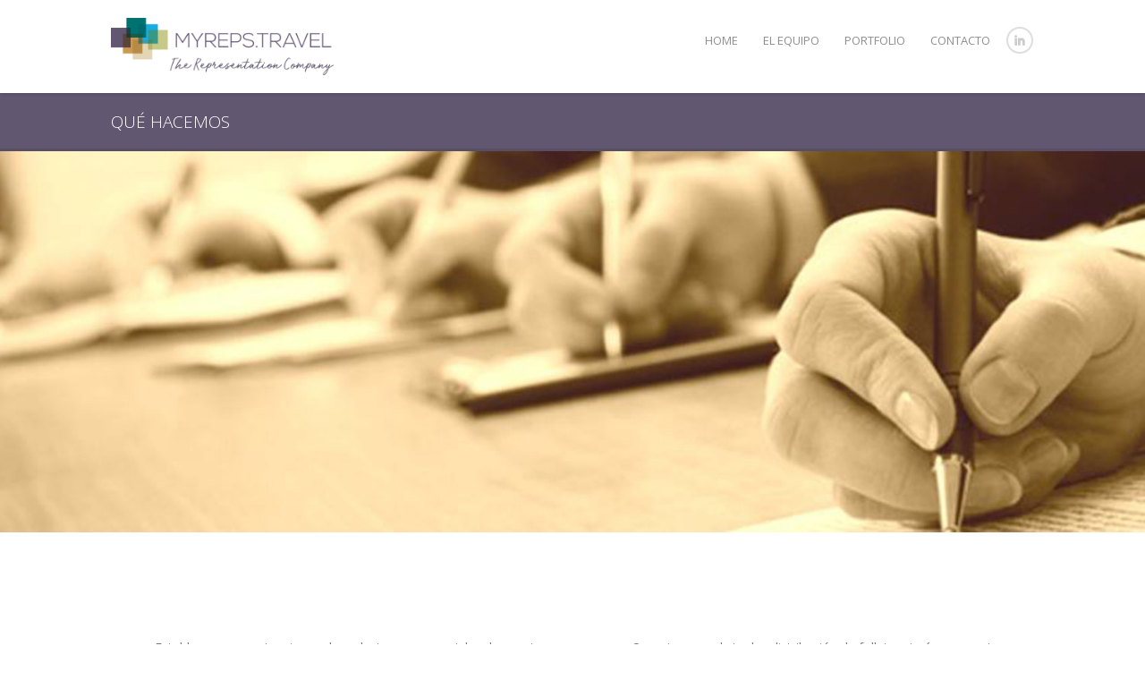

--- FILE ---
content_type: text/html; charset=UTF-8
request_url: https://myreps.travel/que-hacemos/
body_size: 9047
content:
<!DOCTYPE html>
<html lang="es">
<head>
<meta http-equiv="Content-Type" content="text/html; charset=UTF-8" />

<title>QUÉ HACEMOS | MyReps.travel</title>

<!-- facebook meta tag for image -->
<meta property="og:image" content="https://myreps.travel/wp-content/uploads/2014/06/what-we-do-seccion.jpg"/>
<!-- Google+ meta tag for image -->
<meta itemprop="image" content="https://myreps.travel/wp-content/uploads/2014/06/what-we-do-seccion.jpg">


<!-- Mobile Devices Viewport Resset-->
<meta name="viewport" content="width=device-width, initial-scale=1.0, maximum-scale=1">
<meta name="apple-mobile-web-app-capable" content="yes">
<!-- <meta name="viewport" content="initial-scale=1.0, user-scalable=1" /> -->
<!-- Keywords-->
<meta name="keywords" content="MyReps, Tourism Marketing, Latin America, Hotel Repreentation, Tourism Marekting Firm, Hotel Representation in Latin America,Argentina, BOP, BOP Project, Bop Best of South America" />





<link rel="alternate" type="application/rss+xml" title="MyReps.travel RSS" href="https://myreps.travel/feed/" />
<link rel="pingback" href="https://myreps.travel/xmlrpc.php" />
<link rel="shortcut icon" type="image/x-icon" href="http://myreps.travel/wp-content/uploads/2019/02/favicon.png" />

<meta name='robots' content='max-image-preview:large' />
<link rel='dns-prefetch' href='//fonts.googleapis.com' />
<link rel="alternate" type="application/rss+xml" title="MyReps.travel &raquo; Feed" href="https://myreps.travel/feed/" />
<link rel="alternate" type="application/rss+xml" title="MyReps.travel &raquo; Feed de los comentarios" href="https://myreps.travel/comments/feed/" />
<link rel="alternate" type="application/rss+xml" title="MyReps.travel &raquo; Comentario QUÉ HACEMOS del feed" href="https://myreps.travel/que-hacemos/feed/" />
<link rel="alternate" title="oEmbed (JSON)" type="application/json+oembed" href="https://myreps.travel/wp-json/oembed/1.0/embed?url=https%3A%2F%2Fmyreps.travel%2Fque-hacemos%2F" />
<link rel="alternate" title="oEmbed (XML)" type="text/xml+oembed" href="https://myreps.travel/wp-json/oembed/1.0/embed?url=https%3A%2F%2Fmyreps.travel%2Fque-hacemos%2F&#038;format=xml" />
<style id='wp-img-auto-sizes-contain-inline-css' type='text/css'>
img:is([sizes=auto i],[sizes^="auto," i]){contain-intrinsic-size:3000px 1500px}
/*# sourceURL=wp-img-auto-sizes-contain-inline-css */
</style>
<style id='wp-emoji-styles-inline-css' type='text/css'>

	img.wp-smiley, img.emoji {
		display: inline !important;
		border: none !important;
		box-shadow: none !important;
		height: 1em !important;
		width: 1em !important;
		margin: 0 0.07em !important;
		vertical-align: -0.1em !important;
		background: none !important;
		padding: 0 !important;
	}
/*# sourceURL=wp-emoji-styles-inline-css */
</style>
<style id='wp-block-library-inline-css' type='text/css'>
:root{--wp-block-synced-color:#7a00df;--wp-block-synced-color--rgb:122,0,223;--wp-bound-block-color:var(--wp-block-synced-color);--wp-editor-canvas-background:#ddd;--wp-admin-theme-color:#007cba;--wp-admin-theme-color--rgb:0,124,186;--wp-admin-theme-color-darker-10:#006ba1;--wp-admin-theme-color-darker-10--rgb:0,107,160.5;--wp-admin-theme-color-darker-20:#005a87;--wp-admin-theme-color-darker-20--rgb:0,90,135;--wp-admin-border-width-focus:2px}@media (min-resolution:192dpi){:root{--wp-admin-border-width-focus:1.5px}}.wp-element-button{cursor:pointer}:root .has-very-light-gray-background-color{background-color:#eee}:root .has-very-dark-gray-background-color{background-color:#313131}:root .has-very-light-gray-color{color:#eee}:root .has-very-dark-gray-color{color:#313131}:root .has-vivid-green-cyan-to-vivid-cyan-blue-gradient-background{background:linear-gradient(135deg,#00d084,#0693e3)}:root .has-purple-crush-gradient-background{background:linear-gradient(135deg,#34e2e4,#4721fb 50%,#ab1dfe)}:root .has-hazy-dawn-gradient-background{background:linear-gradient(135deg,#faaca8,#dad0ec)}:root .has-subdued-olive-gradient-background{background:linear-gradient(135deg,#fafae1,#67a671)}:root .has-atomic-cream-gradient-background{background:linear-gradient(135deg,#fdd79a,#004a59)}:root .has-nightshade-gradient-background{background:linear-gradient(135deg,#330968,#31cdcf)}:root .has-midnight-gradient-background{background:linear-gradient(135deg,#020381,#2874fc)}:root{--wp--preset--font-size--normal:16px;--wp--preset--font-size--huge:42px}.has-regular-font-size{font-size:1em}.has-larger-font-size{font-size:2.625em}.has-normal-font-size{font-size:var(--wp--preset--font-size--normal)}.has-huge-font-size{font-size:var(--wp--preset--font-size--huge)}.has-text-align-center{text-align:center}.has-text-align-left{text-align:left}.has-text-align-right{text-align:right}.has-fit-text{white-space:nowrap!important}#end-resizable-editor-section{display:none}.aligncenter{clear:both}.items-justified-left{justify-content:flex-start}.items-justified-center{justify-content:center}.items-justified-right{justify-content:flex-end}.items-justified-space-between{justify-content:space-between}.screen-reader-text{border:0;clip-path:inset(50%);height:1px;margin:-1px;overflow:hidden;padding:0;position:absolute;width:1px;word-wrap:normal!important}.screen-reader-text:focus{background-color:#ddd;clip-path:none;color:#444;display:block;font-size:1em;height:auto;left:5px;line-height:normal;padding:15px 23px 14px;text-decoration:none;top:5px;width:auto;z-index:100000}html :where(.has-border-color){border-style:solid}html :where([style*=border-top-color]){border-top-style:solid}html :where([style*=border-right-color]){border-right-style:solid}html :where([style*=border-bottom-color]){border-bottom-style:solid}html :where([style*=border-left-color]){border-left-style:solid}html :where([style*=border-width]){border-style:solid}html :where([style*=border-top-width]){border-top-style:solid}html :where([style*=border-right-width]){border-right-style:solid}html :where([style*=border-bottom-width]){border-bottom-style:solid}html :where([style*=border-left-width]){border-left-style:solid}html :where(img[class*=wp-image-]){height:auto;max-width:100%}:where(figure){margin:0 0 1em}html :where(.is-position-sticky){--wp-admin--admin-bar--position-offset:var(--wp-admin--admin-bar--height,0px)}@media screen and (max-width:600px){html :where(.is-position-sticky){--wp-admin--admin-bar--position-offset:0px}}

/*# sourceURL=wp-block-library-inline-css */
</style><style id='global-styles-inline-css' type='text/css'>
:root{--wp--preset--aspect-ratio--square: 1;--wp--preset--aspect-ratio--4-3: 4/3;--wp--preset--aspect-ratio--3-4: 3/4;--wp--preset--aspect-ratio--3-2: 3/2;--wp--preset--aspect-ratio--2-3: 2/3;--wp--preset--aspect-ratio--16-9: 16/9;--wp--preset--aspect-ratio--9-16: 9/16;--wp--preset--color--black: #000000;--wp--preset--color--cyan-bluish-gray: #abb8c3;--wp--preset--color--white: #ffffff;--wp--preset--color--pale-pink: #f78da7;--wp--preset--color--vivid-red: #cf2e2e;--wp--preset--color--luminous-vivid-orange: #ff6900;--wp--preset--color--luminous-vivid-amber: #fcb900;--wp--preset--color--light-green-cyan: #7bdcb5;--wp--preset--color--vivid-green-cyan: #00d084;--wp--preset--color--pale-cyan-blue: #8ed1fc;--wp--preset--color--vivid-cyan-blue: #0693e3;--wp--preset--color--vivid-purple: #9b51e0;--wp--preset--gradient--vivid-cyan-blue-to-vivid-purple: linear-gradient(135deg,rgb(6,147,227) 0%,rgb(155,81,224) 100%);--wp--preset--gradient--light-green-cyan-to-vivid-green-cyan: linear-gradient(135deg,rgb(122,220,180) 0%,rgb(0,208,130) 100%);--wp--preset--gradient--luminous-vivid-amber-to-luminous-vivid-orange: linear-gradient(135deg,rgb(252,185,0) 0%,rgb(255,105,0) 100%);--wp--preset--gradient--luminous-vivid-orange-to-vivid-red: linear-gradient(135deg,rgb(255,105,0) 0%,rgb(207,46,46) 100%);--wp--preset--gradient--very-light-gray-to-cyan-bluish-gray: linear-gradient(135deg,rgb(238,238,238) 0%,rgb(169,184,195) 100%);--wp--preset--gradient--cool-to-warm-spectrum: linear-gradient(135deg,rgb(74,234,220) 0%,rgb(151,120,209) 20%,rgb(207,42,186) 40%,rgb(238,44,130) 60%,rgb(251,105,98) 80%,rgb(254,248,76) 100%);--wp--preset--gradient--blush-light-purple: linear-gradient(135deg,rgb(255,206,236) 0%,rgb(152,150,240) 100%);--wp--preset--gradient--blush-bordeaux: linear-gradient(135deg,rgb(254,205,165) 0%,rgb(254,45,45) 50%,rgb(107,0,62) 100%);--wp--preset--gradient--luminous-dusk: linear-gradient(135deg,rgb(255,203,112) 0%,rgb(199,81,192) 50%,rgb(65,88,208) 100%);--wp--preset--gradient--pale-ocean: linear-gradient(135deg,rgb(255,245,203) 0%,rgb(182,227,212) 50%,rgb(51,167,181) 100%);--wp--preset--gradient--electric-grass: linear-gradient(135deg,rgb(202,248,128) 0%,rgb(113,206,126) 100%);--wp--preset--gradient--midnight: linear-gradient(135deg,rgb(2,3,129) 0%,rgb(40,116,252) 100%);--wp--preset--font-size--small: 13px;--wp--preset--font-size--medium: 20px;--wp--preset--font-size--large: 36px;--wp--preset--font-size--x-large: 42px;--wp--preset--spacing--20: 0.44rem;--wp--preset--spacing--30: 0.67rem;--wp--preset--spacing--40: 1rem;--wp--preset--spacing--50: 1.5rem;--wp--preset--spacing--60: 2.25rem;--wp--preset--spacing--70: 3.38rem;--wp--preset--spacing--80: 5.06rem;--wp--preset--shadow--natural: 6px 6px 9px rgba(0, 0, 0, 0.2);--wp--preset--shadow--deep: 12px 12px 50px rgba(0, 0, 0, 0.4);--wp--preset--shadow--sharp: 6px 6px 0px rgba(0, 0, 0, 0.2);--wp--preset--shadow--outlined: 6px 6px 0px -3px rgb(255, 255, 255), 6px 6px rgb(0, 0, 0);--wp--preset--shadow--crisp: 6px 6px 0px rgb(0, 0, 0);}:where(.is-layout-flex){gap: 0.5em;}:where(.is-layout-grid){gap: 0.5em;}body .is-layout-flex{display: flex;}.is-layout-flex{flex-wrap: wrap;align-items: center;}.is-layout-flex > :is(*, div){margin: 0;}body .is-layout-grid{display: grid;}.is-layout-grid > :is(*, div){margin: 0;}:where(.wp-block-columns.is-layout-flex){gap: 2em;}:where(.wp-block-columns.is-layout-grid){gap: 2em;}:where(.wp-block-post-template.is-layout-flex){gap: 1.25em;}:where(.wp-block-post-template.is-layout-grid){gap: 1.25em;}.has-black-color{color: var(--wp--preset--color--black) !important;}.has-cyan-bluish-gray-color{color: var(--wp--preset--color--cyan-bluish-gray) !important;}.has-white-color{color: var(--wp--preset--color--white) !important;}.has-pale-pink-color{color: var(--wp--preset--color--pale-pink) !important;}.has-vivid-red-color{color: var(--wp--preset--color--vivid-red) !important;}.has-luminous-vivid-orange-color{color: var(--wp--preset--color--luminous-vivid-orange) !important;}.has-luminous-vivid-amber-color{color: var(--wp--preset--color--luminous-vivid-amber) !important;}.has-light-green-cyan-color{color: var(--wp--preset--color--light-green-cyan) !important;}.has-vivid-green-cyan-color{color: var(--wp--preset--color--vivid-green-cyan) !important;}.has-pale-cyan-blue-color{color: var(--wp--preset--color--pale-cyan-blue) !important;}.has-vivid-cyan-blue-color{color: var(--wp--preset--color--vivid-cyan-blue) !important;}.has-vivid-purple-color{color: var(--wp--preset--color--vivid-purple) !important;}.has-black-background-color{background-color: var(--wp--preset--color--black) !important;}.has-cyan-bluish-gray-background-color{background-color: var(--wp--preset--color--cyan-bluish-gray) !important;}.has-white-background-color{background-color: var(--wp--preset--color--white) !important;}.has-pale-pink-background-color{background-color: var(--wp--preset--color--pale-pink) !important;}.has-vivid-red-background-color{background-color: var(--wp--preset--color--vivid-red) !important;}.has-luminous-vivid-orange-background-color{background-color: var(--wp--preset--color--luminous-vivid-orange) !important;}.has-luminous-vivid-amber-background-color{background-color: var(--wp--preset--color--luminous-vivid-amber) !important;}.has-light-green-cyan-background-color{background-color: var(--wp--preset--color--light-green-cyan) !important;}.has-vivid-green-cyan-background-color{background-color: var(--wp--preset--color--vivid-green-cyan) !important;}.has-pale-cyan-blue-background-color{background-color: var(--wp--preset--color--pale-cyan-blue) !important;}.has-vivid-cyan-blue-background-color{background-color: var(--wp--preset--color--vivid-cyan-blue) !important;}.has-vivid-purple-background-color{background-color: var(--wp--preset--color--vivid-purple) !important;}.has-black-border-color{border-color: var(--wp--preset--color--black) !important;}.has-cyan-bluish-gray-border-color{border-color: var(--wp--preset--color--cyan-bluish-gray) !important;}.has-white-border-color{border-color: var(--wp--preset--color--white) !important;}.has-pale-pink-border-color{border-color: var(--wp--preset--color--pale-pink) !important;}.has-vivid-red-border-color{border-color: var(--wp--preset--color--vivid-red) !important;}.has-luminous-vivid-orange-border-color{border-color: var(--wp--preset--color--luminous-vivid-orange) !important;}.has-luminous-vivid-amber-border-color{border-color: var(--wp--preset--color--luminous-vivid-amber) !important;}.has-light-green-cyan-border-color{border-color: var(--wp--preset--color--light-green-cyan) !important;}.has-vivid-green-cyan-border-color{border-color: var(--wp--preset--color--vivid-green-cyan) !important;}.has-pale-cyan-blue-border-color{border-color: var(--wp--preset--color--pale-cyan-blue) !important;}.has-vivid-cyan-blue-border-color{border-color: var(--wp--preset--color--vivid-cyan-blue) !important;}.has-vivid-purple-border-color{border-color: var(--wp--preset--color--vivid-purple) !important;}.has-vivid-cyan-blue-to-vivid-purple-gradient-background{background: var(--wp--preset--gradient--vivid-cyan-blue-to-vivid-purple) !important;}.has-light-green-cyan-to-vivid-green-cyan-gradient-background{background: var(--wp--preset--gradient--light-green-cyan-to-vivid-green-cyan) !important;}.has-luminous-vivid-amber-to-luminous-vivid-orange-gradient-background{background: var(--wp--preset--gradient--luminous-vivid-amber-to-luminous-vivid-orange) !important;}.has-luminous-vivid-orange-to-vivid-red-gradient-background{background: var(--wp--preset--gradient--luminous-vivid-orange-to-vivid-red) !important;}.has-very-light-gray-to-cyan-bluish-gray-gradient-background{background: var(--wp--preset--gradient--very-light-gray-to-cyan-bluish-gray) !important;}.has-cool-to-warm-spectrum-gradient-background{background: var(--wp--preset--gradient--cool-to-warm-spectrum) !important;}.has-blush-light-purple-gradient-background{background: var(--wp--preset--gradient--blush-light-purple) !important;}.has-blush-bordeaux-gradient-background{background: var(--wp--preset--gradient--blush-bordeaux) !important;}.has-luminous-dusk-gradient-background{background: var(--wp--preset--gradient--luminous-dusk) !important;}.has-pale-ocean-gradient-background{background: var(--wp--preset--gradient--pale-ocean) !important;}.has-electric-grass-gradient-background{background: var(--wp--preset--gradient--electric-grass) !important;}.has-midnight-gradient-background{background: var(--wp--preset--gradient--midnight) !important;}.has-small-font-size{font-size: var(--wp--preset--font-size--small) !important;}.has-medium-font-size{font-size: var(--wp--preset--font-size--medium) !important;}.has-large-font-size{font-size: var(--wp--preset--font-size--large) !important;}.has-x-large-font-size{font-size: var(--wp--preset--font-size--x-large) !important;}
/*# sourceURL=global-styles-inline-css */
</style>

<style id='classic-theme-styles-inline-css' type='text/css'>
/*! This file is auto-generated */
.wp-block-button__link{color:#fff;background-color:#32373c;border-radius:9999px;box-shadow:none;text-decoration:none;padding:calc(.667em + 2px) calc(1.333em + 2px);font-size:1.125em}.wp-block-file__button{background:#32373c;color:#fff;text-decoration:none}
/*# sourceURL=/wp-includes/css/classic-themes.min.css */
</style>
<link rel='stylesheet' id='pexeto-font-0-css' href='https://fonts.googleapis.com/css?family=Open+Sans%3A300%2C400%2C700&#038;ver=6.9' type='text/css' media='all' />
<link rel='stylesheet' id='pexeto-font-1-css' href='https://fonts.googleapis.com/css?family=Dancing+Script&#038;ver=6.9' type='text/css' media='all' />
<link rel='stylesheet' id='pexeto-pretty-photo-css' href='https://myreps.travel/wp-content/themes/mineral/css/prettyPhoto.css?ver=1.6.1' type='text/css' media='all' />
<link rel='stylesheet' id='pexeto-stylesheet-css' href='https://myreps.travel/wp-content/themes/mineral/style.css?ver=1.6.1' type='text/css' media='all' />
<script type="text/javascript" src="https://myreps.travel/wp-includes/js/jquery/jquery.min.js?ver=3.7.1" id="jquery-core-js"></script>
<script type="text/javascript" src="https://myreps.travel/wp-includes/js/jquery/jquery-migrate.min.js?ver=3.4.1" id="jquery-migrate-js"></script>
<link rel="https://api.w.org/" href="https://myreps.travel/wp-json/" /><link rel="alternate" title="JSON" type="application/json" href="https://myreps.travel/wp-json/wp/v2/pages/264" /><link rel="EditURI" type="application/rsd+xml" title="RSD" href="https://myreps.travel/xmlrpc.php?rsd" />
<meta name="generator" content="WordPress 6.9" />
<link rel="canonical" href="https://myreps.travel/que-hacemos/" />
<link rel='shortlink' href='https://myreps.travel/?p=264' />
<!-- CUSTOM THEME STYLES -->
<style type="text/css">
#logo-container img{width:250px; }button, .button, input[type="submit"], input[type="button"], #submit, .page-title, 
		#menu > ul > li > a:hover:after, .scroll-to-top:hover, .nivo-nextNav:hover,
		.nivo-prevNav:hover, .pg-navigation, .pc-next, .pc-prev,  .nivo-prevNav:hover,.nivo-nextNav:hover,
		.left-arrow:hover,.right-arrow:hover, .ps-left-arrow:hover,.ps-right-arrow:hover,
		.cs-next-arrow:hover,.cs-prev-arrow:hover, .ps-left-arrow:hover,.ps-right-arrow:hover, .pt-highlight .pt-title 
		{background-color:#625771;}a:hover, .tabs .current a, .read-more, .footer-widgets a:hover, .comment-info .reply, 
		.comment-info .reply a, .comment-info, #menu ul li a:hover, #wp-calendar tbody td a,
		.widget_nav_menu li.current-menu-item > a, .post-title a:hover, .post-tags a,
		.services-list .services-title, .sl-icons li:hover .sl-title, .archive-page a:hover,
		.pg-pagination a.current, .pg-pagination a:hover, #content-container .wp-pagenavi span.current,
		#content-container .wp-pagenavi a:hover, .carousel-title .link-title, .testimonials-details a,
		.lp-title a:hover, #menu ul ul li.current-menu-item a {color:#625771;}.accordion-title.current, .read-more:hover, .more-arrow, .sticky, .social-icons li:hover,
		.format-quote, .format-aside, .nivo-nextNav:hover, .nivo-prevNav:hover, .nivo-prevNav:hover,
		.nivo-nextNav:hover, .left-arrow:hover, .right-arrow:hover, .ps-left-arrow:hover, 
		.ps-right-arrow:hover, .cs-next-arrow:hover, .cs-prev-arrow:hover, .ps-left-arrow:hover, 
		.ps-right-arrow:hover {border-color:#625771;}.pg-info, .services-circle .services-content, .qg-overlay {background-color: rgba(98,87,113, 0.82);}#footer{background-color:#e8e9ea;}.footer-bottom{background-color:#ffffff;}.footer-box .title, #footer .img-frame, #footer .lp-wrapper,
		#footer #recentcomments li, .footer-cta-first h5, .footer-bottom,
	.footer-widgets .widget_categories li, .footer-widgets .widget_nav_menu li, 
	.footer-widgets .widget_archive li, .footer-widgets .widget_links li, 
	.footer-widgets .widget_recent_entries li, .footer-widgets .widget_pages li, 
	.footer-widgets #recentcomments li, .footer-widgets .widget_meta li, 
	.footer-widgets .widget_rss li, .footer-widgets .widget_nav_menu ul ul li, 
	.footer-widgets .widget_nav_menu ul ul, .footer-widgets .lp-wrapper, 
	.footer-widgets table thead, .footer-widgets table td
		 {border-color:#f3f3f3;}#footer, .footer-box, #footer .footer-widgets .lp-post-info a {color:#777777;}#footer .footer-widgets li a, #footer .footer-widgets a
		{color:#777777;}#footer .button{color:#fff;}/* @import url('https://fonts.googleapis.com/css?family=Dancing+Script'); */

.section-light-bg .section-title { font-size: 40px; }

.services-list .services-title { font-size: 40px; font-weight:bold; font-family: 'Open Sans', Helvetica, Arial, sans-serif; }

.services-circle .services-title-box h2, .section-light2 .sub-title {
  color: #86847e;
  font-size: 43px;
  line-height: 1.3em;
  letter-spacing: -2px;
  font-weight: bold;
}


#menu ul li.menu-item-language a {
    padding: 2px 4px;
}

.section-boxed blockquote {
  Font-family: 'Open Sans', Helvetica, Arial, sans-serif;
  font-size:16px;
  font-style: normal;
  color: #666;
  line-height: 26px;
  text-align: center;
  margin-top: -40px;
}

.section-boxed blockquote .firma{
  font-family: 'Dancing Script', cursive;
  color: #333;
  font-size: 20px;
  margin: 15px 0;
}
.testimonial-container blockquote {
  max-width: 100%;
}

.owl-carousel .owl-item img.testimonial-img {
    width: 50px;
    height: auto;
}

#content-container .section-full-width .section-boxed {
    margin: 50px auto;
}

.placaSlider {
  color: #625771;
  background-color: rgba(255,255,255,0.75);
  box-shadow: 0px 0px 32px -9px rgba(0,0,0,0.75);
  padding: 30px 40px;
}

.placaSlider h1 {
  font-family: 'Dancing Script', cursive;
  color: #625771;
  margin: -10px 0;
  font-size: 40px;
}
.placaSlider p {
  font-weight: 300;
  margin-top: 0px;
  font-size: 15px;
  line-height: 20px;
}
.ctaHotel{
  display: flex;
  justify-content: space-between;
  align-items: center;
}
.ctaHotel h2{
  width: 75%;
}
.tituloFin{
  text-align: center;
  line-height: 1.3em;
  margin-bottom: 2em;
  font-size: 28px;
    padding: 0 3em;
}


#mc_embed_signup input.email{
  width: 100%;
height: 30px;
border: 1px solid #ccc;
margin-bottom: 15px;
padding: 5px;
}

#footer .button {
    color: #fff;
    text-transform: uppercase;
    font-size: 13px;
}
.button.white {
  color:#007372;
  background-color: #fff;
}

</style><style type="text/css">.recentcomments a{display:inline !important;padding:0 !important;margin:0 !important;}</style><script>
  (function(i,s,o,g,r,a,m){i['GoogleAnalyticsObject']=r;i[r]=i[r]||function(){
  (i[r].q=i[r].q||[]).push(arguments)},i[r].l=1*new Date();a=s.createElement(o),
  m=s.getElementsByTagName(o)[0];a.async=1;a.src=g;m.parentNode.insertBefore(a,m)
  })(window,document,'script','//www.google-analytics.com/analytics.js','ga');
 
  ga('create', 'UA-50246142-1', 'myreps.travel');
  ga('send', 'pageview');
 
</script>
</head>
<body class="wp-singular page-template page-template-template-full-custom page-template-template-full-custom-php page page-id-264 wp-theme-mineral fixed-header">
<div id="main-container" >
	<div  class="page-wrapper" >
		<!--HEADER -->
		<div id="header">
			<div class="section-boxed section-header">
			<div id="logo-container">
								<a href="https://myreps.travel"><img src="http://myreps.travel/wp-content/uploads/2019/02/logo.png" /></a>
			</div>	
				<div id="social-profiles"><ul class="social-icons">
		<li>
		<a href=" http://www.linkedin.com/company/my-reps/ " target="_blank" >
			<div>
				<img src="http://myreps.travel/wp-content/themes/mineral/images/icons/linkedin.png" alt="" />
			</div>
		</a>
	</li>
		</ul></div>
		
	        <div class="mobile-nav">
				<span class="mob-nav-btn">Menu</span>
			</div>
	 		<div id="navigation-container">
				<div id="menu-container">
		        	<div id="menu">
					<ul id="menu-mainnav-spanish0" class="menu"><li id="menu-item-308" class="menu-item menu-item-type-post_type menu-item-object-page menu-item-home menu-item-308"><a href="https://myreps.travel/">HOME</a></li>
<li id="menu-item-314" class="menu-item menu-item-type-post_type menu-item-object-page menu-item-314"><a href="https://myreps.travel/equipo/">EL EQUIPO</a></li>
<li id="menu-item-318" class="menu-item menu-item-type-post_type menu-item-object-page menu-item-318"><a href="https://myreps.travel/portfolio/">PORTFOLIO</a></li>
<li id="menu-item-322" class="menu-item menu-item-type-post_type menu-item-object-page menu-item-322"><a href="https://myreps.travel/contacto/">CONTACTO</a></li>
</ul>					</div>
		        </div> 
	  	 	</div> 
	 
		    <div class="clear"></div>       
		    <div id="navigation-line"></div>
		</div>
		</div><!-- end #header -->
	<div class="page-title">
		<div class="content-boxed">
			<h1>QUÉ HACEMOS</h1>
					</div>
	</div>

<div class="static-header-img">
	<img src="https://myreps.travel/wp-content/uploads/2014/06/what-we-do-seccion-1500x500.jpg" /></div>
<div id="content-container" class=" layout-full">
<div id="full-width">
<div class="custom-page-content">
<div class="section-boxed">&nbsp;</p>
<div class="cols-wrapper cols-2">
<div class="col">
<ul class="bullet_check imglist">
<li>Establecemos y potenciamos las relaciones comerciales de nuestros partners.</li>
</ul>
<p>&nbsp;</p>
<ul class="bullet_check imglist">
<li>Realizamos de manera personalizada visitas periódicas,  capacitaciones de producto y destino  para los operadores y agencias de viajes más relevantes.</li>
</ul>
<p>&nbsp;</p>
<ul class="bullet_check imglist">
<li>Accedemos también a innumerables agentes de viajes considerados “small businesses”  con gran potencial para productos premium.</li>
</ul>
<p>&nbsp;</p>
<ul class="bullet_check imglist">
<li>Reforzamos el conocimiento y la confianza de los contactos clave acerca de nuestros hoteles para que pueden apoyarlos y promoverlos a sus clientes de una forma más eficaz.</li>
</ul>
<p>&nbsp;</p>
<ul class="bullet_check imglist">
<li>Promovemos sus ofertas especiales y comunicados de prensa  a través de nuestros canales, newsletters, visitas, reuniones de producto y mailings directos a grupos selectos de consumidores de alta gama.</li>
</ul>
<p>&nbsp;</p>
<ul class="bullet_check imglist">
<li>Vinculamos a nuestros partners con líneas aéreas, hoteles, bodegas, etc., y establecemos alianzas comerciales significativas y duraderas.</li>
</ul>
<p>&nbsp;</p>
<ul class="bullet_check imglist">
<li>Organizamos y coordinamos visitas de familiarización para el trade y la prensa.</li>
</ul>
</div>
<div class="col nomargin">
<ul class="bullet_check imglist">
<li>Organizamos el stock y distribución de folletos, imágenes y otros soportes de marketing en la región.</li>
</ul>
<p>&nbsp;</p>
<ul class="bullet_check imglist">
<li>Agregamos valor al Plan de Marketing en su planificación, ejecución y supervisión.</li>
</ul>
<p>&nbsp;</p>
<ul class="bullet_check imglist">
<li>Asesoramos en Publicidad y compra de espacios publicitarios.</li>
</ul>
<p>&nbsp;</p>
<ul class="bullet_check imglist">
<li>Podemos representarlos  en eventos para el trade o consumidor final en Argentina y Latinoamérica.</li>
</ul>
<p>&nbsp;</p>
<ul class="bullet_check imglist">
<li>Coordinamos y organizamos para nuestros partners agendas de reuniones, sales calls, eventos para el trade o consumidores finales.</li>
</ul>
<p>&nbsp;</p>
<ul class="bullet_check imglist">
<li>Desarrollamos actividades dirigidas a editores y periodistas seleccionados.</li>
</ul>
</div>
</div>
<p>&nbsp;</p></div>
</div>
</div> <!-- end main content holder (#content/#full-width) -->
<div class="clear"></div>
</div> <!-- end #content-container -->
</div>
<div id="footer" class="center">
		<div class="scroll-to-top"><span></span></div>
	
		<div class="cols-wrapper footer-widgets section-boxed cols-4">
	<div class="col"></div><div class="col"><div class="footer-box widget_nav_menu" id="nav_menu-2"><h4 class="title">Secciones</h4><div class="menu-menu-footer-container"><ul id="menu-menu-footer" class="menu"><li id="menu-item-2100" class="menu-item menu-item-type-post_type menu-item-object-page menu-item-home menu-item-2100"><a href="https://myreps.travel/">HOME NEW</a></li>
<li id="menu-item-2102" class="menu-item menu-item-type-post_type menu-item-object-page menu-item-2102"><a href="https://myreps.travel/equipo/">EL EQUIPO</a></li>
<li id="menu-item-2103" class="menu-item menu-item-type-post_type menu-item-object-page menu-item-2103"><a href="https://myreps.travel/portfolio/">PORTFOLIO</a></li>
<li id="menu-item-2101" class="menu-item menu-item-type-post_type menu-item-object-page menu-item-2101"><a href="https://myreps.travel/contacto/">CONTACTO</a></li>
</ul></div></div></div><div class="col"></div><div class="col nomargin"><div class="widget_text footer-box widget_custom_html" id="custom_html-2"><h4 class="title">Suscribite a nuestro Newsletter</h4><div class="textwidget custom-html-widget"><!-- Begin Mailchimp Signup Form -->

<div id="mc_embed_signup">
<form action="https://bop.us9.list-manage.com/subscribe/post?u=178b3a0ab8a59c67d588eacb4&amp;id=cb0ba0214d" method="post" id="mc-embedded-subscribe-form" name="mc-embedded-subscribe-form" class="validate" target="_blank" novalidate>
    <div id="mc_embed_signup_scroll">
	
	<input type="email" value="" name="EMAIL" class="email" id="mce-EMAIL" placeholder="email address" required>
    <!-- real people should not fill this in and expect good things - do not remove this or risk form bot signups-->
    <div style="position: absolute; left: -5000px;" aria-hidden="true"><input type="text" name="b_178b3a0ab8a59c67d588eacb4_cb0ba0214d" tabindex="-1" value=""></div>
    <div class="clear"><input type="submit" value="Subscribe" name="subscribe" id="mc-embedded-subscribe" class="button"></div>
    </div>
</form>
</div>

<!--End mc_embed_signup--></div></div></div>	</div>
	<div class="footer-bottom">
	<div class="section-boxed">
<span class="copyrights">
&copy; Copyright MyReps.travel</span>
<div class="footer-nav">
</div>

	<div id="social-profiles"><ul class="social-icons">
		<li>
		<a href=" http://www.linkedin.com/company/my-reps/ " target="_blank" >
			<div>
				<img src="http://myreps.travel/wp-content/themes/mineral/images/icons/linkedin.png" alt="" />
			</div>
		</a>
	</li>
		</ul></div>
	
</div>
</div>
</div> <!-- end #footer-->
</div> <!-- end #main-container -->


<!-- FOOTER ENDS -->

<script type="speculationrules">
{"prefetch":[{"source":"document","where":{"and":[{"href_matches":"/*"},{"not":{"href_matches":["/wp-*.php","/wp-admin/*","/wp-content/uploads/*","/wp-content/*","/wp-content/plugins/*","/wp-content/themes/mineral/*","/*\\?(.+)"]}},{"not":{"selector_matches":"a[rel~=\"nofollow\"]"}},{"not":{"selector_matches":".no-prefetch, .no-prefetch a"}}]},"eagerness":"conservative"}]}
</script>
<script type="text/javascript">var PEXETO = PEXETO || {};PEXETO.ajaxurl="https://myreps.travel/wp-admin/admin-ajax.php";PEXETO.lightboxOptions = {"theme":"pp_default","animation_speed":"normal","overlay_gallery":false,"allow_resize":true};PEXETO.disableRightClick=false;PEXETO.stickyHeader=true;jQuery(document).ready(function($){
					PEXETO.init.initSite();$(".pexeto-contact-form").each(function(){
			$(this).pexetoContactForm({"wrongCaptchaText":"Failed to verify that you are not a robot. Please check the checkbox below.","failText":"An error occurred. Message not sent.","validationErrorText":"Please complete all the fields correctly","messageSentText":"Message sent"});
		});});</script><script type="text/javascript" src="https://myreps.travel/wp-includes/js/underscore.min.js?ver=1.13.7" id="underscore-js"></script>
<script type="text/javascript" src="https://myreps.travel/wp-content/themes/mineral/js/main.js?ver=1.6.1" id="pexeto-main-js"></script>
<script type="text/javascript" src="https://myreps.travel/wp-includes/js/comment-reply.min.js?ver=6.9" id="comment-reply-js" async="async" data-wp-strategy="async" fetchpriority="low"></script>
<script id="wp-emoji-settings" type="application/json">
{"baseUrl":"https://s.w.org/images/core/emoji/17.0.2/72x72/","ext":".png","svgUrl":"https://s.w.org/images/core/emoji/17.0.2/svg/","svgExt":".svg","source":{"concatemoji":"https://myreps.travel/wp-includes/js/wp-emoji-release.min.js?ver=6.9"}}
</script>
<script type="module">
/* <![CDATA[ */
/*! This file is auto-generated */
const a=JSON.parse(document.getElementById("wp-emoji-settings").textContent),o=(window._wpemojiSettings=a,"wpEmojiSettingsSupports"),s=["flag","emoji"];function i(e){try{var t={supportTests:e,timestamp:(new Date).valueOf()};sessionStorage.setItem(o,JSON.stringify(t))}catch(e){}}function c(e,t,n){e.clearRect(0,0,e.canvas.width,e.canvas.height),e.fillText(t,0,0);t=new Uint32Array(e.getImageData(0,0,e.canvas.width,e.canvas.height).data);e.clearRect(0,0,e.canvas.width,e.canvas.height),e.fillText(n,0,0);const a=new Uint32Array(e.getImageData(0,0,e.canvas.width,e.canvas.height).data);return t.every((e,t)=>e===a[t])}function p(e,t){e.clearRect(0,0,e.canvas.width,e.canvas.height),e.fillText(t,0,0);var n=e.getImageData(16,16,1,1);for(let e=0;e<n.data.length;e++)if(0!==n.data[e])return!1;return!0}function u(e,t,n,a){switch(t){case"flag":return n(e,"\ud83c\udff3\ufe0f\u200d\u26a7\ufe0f","\ud83c\udff3\ufe0f\u200b\u26a7\ufe0f")?!1:!n(e,"\ud83c\udde8\ud83c\uddf6","\ud83c\udde8\u200b\ud83c\uddf6")&&!n(e,"\ud83c\udff4\udb40\udc67\udb40\udc62\udb40\udc65\udb40\udc6e\udb40\udc67\udb40\udc7f","\ud83c\udff4\u200b\udb40\udc67\u200b\udb40\udc62\u200b\udb40\udc65\u200b\udb40\udc6e\u200b\udb40\udc67\u200b\udb40\udc7f");case"emoji":return!a(e,"\ud83e\u1fac8")}return!1}function f(e,t,n,a){let r;const o=(r="undefined"!=typeof WorkerGlobalScope&&self instanceof WorkerGlobalScope?new OffscreenCanvas(300,150):document.createElement("canvas")).getContext("2d",{willReadFrequently:!0}),s=(o.textBaseline="top",o.font="600 32px Arial",{});return e.forEach(e=>{s[e]=t(o,e,n,a)}),s}function r(e){var t=document.createElement("script");t.src=e,t.defer=!0,document.head.appendChild(t)}a.supports={everything:!0,everythingExceptFlag:!0},new Promise(t=>{let n=function(){try{var e=JSON.parse(sessionStorage.getItem(o));if("object"==typeof e&&"number"==typeof e.timestamp&&(new Date).valueOf()<e.timestamp+604800&&"object"==typeof e.supportTests)return e.supportTests}catch(e){}return null}();if(!n){if("undefined"!=typeof Worker&&"undefined"!=typeof OffscreenCanvas&&"undefined"!=typeof URL&&URL.createObjectURL&&"undefined"!=typeof Blob)try{var e="postMessage("+f.toString()+"("+[JSON.stringify(s),u.toString(),c.toString(),p.toString()].join(",")+"));",a=new Blob([e],{type:"text/javascript"});const r=new Worker(URL.createObjectURL(a),{name:"wpTestEmojiSupports"});return void(r.onmessage=e=>{i(n=e.data),r.terminate(),t(n)})}catch(e){}i(n=f(s,u,c,p))}t(n)}).then(e=>{for(const n in e)a.supports[n]=e[n],a.supports.everything=a.supports.everything&&a.supports[n],"flag"!==n&&(a.supports.everythingExceptFlag=a.supports.everythingExceptFlag&&a.supports[n]);var t;a.supports.everythingExceptFlag=a.supports.everythingExceptFlag&&!a.supports.flag,a.supports.everything||((t=a.source||{}).concatemoji?r(t.concatemoji):t.wpemoji&&t.twemoji&&(r(t.twemoji),r(t.wpemoji)))});
//# sourceURL=https://myreps.travel/wp-includes/js/wp-emoji-loader.min.js
/* ]]> */
</script>
</body>
</html>

--- FILE ---
content_type: text/plain
request_url: https://www.google-analytics.com/j/collect?v=1&_v=j102&a=1782514615&t=pageview&_s=1&dl=https%3A%2F%2Fmyreps.travel%2Fque-hacemos%2F&ul=en-us%40posix&dt=QU%C3%89%20HACEMOS%20%7C%20MyReps.travel&sr=1280x720&vp=1280x720&_u=IEBAAAABAAAAACAAI~&jid=1640395971&gjid=293739573&cid=1410382579.1769324445&tid=UA-50246142-1&_gid=1646369240.1769324445&_r=1&_slc=1&z=1640751725
body_size: -449
content:
2,cG-P95EH4909C